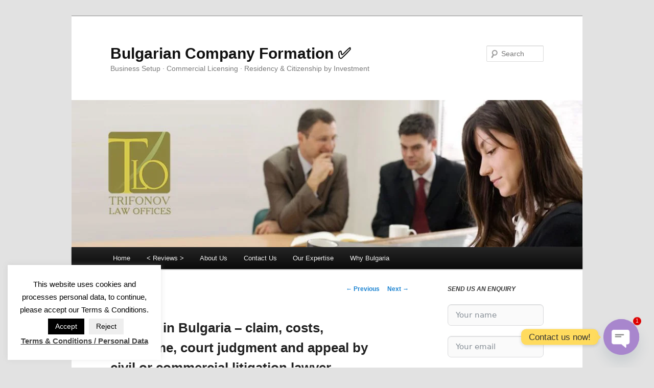

--- FILE ---
content_type: text/html
request_url: https://businessimmigrationbulgaria.com/litigation/
body_size: 23660
content:
<!DOCTYPE html>
<!--[if IE 6]>
<html id="ie6" lang="en-GB" prefix="og: https://ogp.me/ns#">
<![endif]-->
<!--[if IE 7]>
<html id="ie7" lang="en-GB" prefix="og: https://ogp.me/ns#">
<![endif]-->
<!--[if IE 8]>
<html id="ie8" lang="en-GB" prefix="og: https://ogp.me/ns#">
<![endif]-->
<!--[if !(IE 6) & !(IE 7) & !(IE 8)]><!-->
<html lang="en-GB" prefix="og: https://ogp.me/ns#">
<!--<![endif]-->
<head>
<title>Lawsuit In Bulgaria - Claim, Costs, Timeframe, Court Judgment And Appeal By Civil Or Commercial Litigation Lawyer</title>
<meta charset="UTF-8" />
<meta name="viewport" content="width=device-width" />
<title>
Lawsuit In Bulgaria - Claim, Costs, Timeframe, Court Judgment And Appeal By Civil Or Commercial Litigation LawyerBulgarian Company Formation ✅	</title>
<link rel="profile" href="http://gmpg.org/xfn/11" />
<!-- <link rel="stylesheet" type="text/css" media="all" href="https://businessimmigrationbulgaria.com/wp-content/themes/twentyeleven/style.css" /> -->
<link rel="stylesheet" type="text/css" href="//businessimmigrationbulgaria.com/wp-content/cache/wpfc-minified/2r10i9ud/4awmx.css" media="all"/>
<link rel="pingback" href="https://businessimmigrationbulgaria.com/xmlrpc.php" />
<!--[if lt IE 9]>
<script src="https://businessimmigrationbulgaria.com/wp-content/themes/twentyeleven/js/html5.js" type="text/javascript"></script>
<![endif]-->
<style>
#wpadminbar #wp-admin-bar-wccp_free_top_button .ab-icon:before {
content: "\f160";
color: #02CA02;
top: 3px;
}
#wpadminbar #wp-admin-bar-wccp_free_top_button .ab-icon {
transform: rotate(45deg);
}
</style>
<link rel="preload" href="https://businessimmigrationbulgaria.com/wp-content/plugins/rate-my-post/public/css/fonts/ratemypost.ttf" type="font/ttf" as="font" crossorigin="anonymous">
<!-- Google Tag Manager for WordPress by gtm4wp.com -->
<script data-cfasync="false" data-pagespeed-no-defer>
var gtm4wp_datalayer_name = "dataLayer";
var dataLayer = dataLayer || [];
</script>
<!-- End Google Tag Manager for WordPress by gtm4wp.com -->
<!-- Search Engine Optimization by Rank Math - https://rankmath.com/ -->
<meta name="description" content="The present article is an overview of the development of court cases (civil or commercial) in Bulgaria under the rules of the Civil Procedure Code - from the"/>
<meta name="robots" content="follow, index, max-snippet:-1, max-video-preview:-1, max-image-preview:large"/>
<link rel="canonical" href="https://businessimmigrationbulgaria.com/litigation/" />
<meta property="og:locale" content="en_GB" />
<meta property="og:type" content="article" />
<meta property="og:title" content="Lawsuit In Bulgaria - Claim, Costs, Timeframe, Court Judgment And Appeal By Civil Or Commercial Litigation Lawyer" />
<meta property="og:description" content="The present article is an overview of the development of court cases (civil or commercial) in Bulgaria under the rules of the Civil Procedure Code - from the" />
<meta property="og:url" content="https://businessimmigrationbulgaria.com/litigation/" />
<meta property="og:site_name" content="Bulgarian Company Formation ✅" />
<meta property="article:section" content="Doing Business" />
<meta property="og:updated_time" content="2022-01-14T18:56:08+02:00" />
<meta property="og:image" content="https://businessimmigrationbulgaria.com/wp-content/uploads/Golden-Star-PNG-Free-Download.png" />
<meta property="og:image:secure_url" content="https://businessimmigrationbulgaria.com/wp-content/uploads/Golden-Star-PNG-Free-Download.png" />
<meta property="og:image:width" content="1024" />
<meta property="og:image:height" content="947" />
<meta property="og:image:alt" content="court" />
<meta property="og:image:type" content="image/png" />
<meta property="article:published_time" content="2022-01-14T13:40:00+02:00" />
<meta property="article:modified_time" content="2022-01-14T18:56:08+02:00" />
<meta name="twitter:card" content="summary_large_image" />
<meta name="twitter:title" content="Lawsuit In Bulgaria - Claim, Costs, Timeframe, Court Judgment And Appeal By Civil Or Commercial Litigation Lawyer" />
<meta name="twitter:description" content="The present article is an overview of the development of court cases (civil or commercial) in Bulgaria under the rules of the Civil Procedure Code - from the" />
<meta name="twitter:image" content="https://businessimmigrationbulgaria.com/wp-content/uploads/Golden-Star-PNG-Free-Download.png" />
<meta name="twitter:label1" content="Written by" />
<meta name="twitter:data1" content="TLO" />
<meta name="twitter:label2" content="Time to read" />
<meta name="twitter:data2" content="10 minutes" />
<script type="application/ld+json" class="rank-math-schema">{"@context":"https://schema.org","@graph":[{"@type":"Place","@id":"https://businessimmigrationbulgaria.com/#place","geo":{"@type":"GeoCoordinates","latitude":"42.6927","longitude":"23.3258"},"hasMap":"https://www.google.com/maps/search/?api=1&amp;query=42.6927,23.3258","address":{"@type":"PostalAddress","streetAddress":"1, Tsar Asen Str.","addressLocality":"Sofia","addressRegion":"Sofia","postalCode":"1000","addressCountry":"BG"}},{"@type":["LegalService","Organization"],"@id":"https://businessimmigrationbulgaria.com/#organization","name":"Trifonov Law Offices","url":"https://businessimmigrationbulgaria.com","email":"office@trifonov.info","address":{"@type":"PostalAddress","streetAddress":"1, Tsar Asen Str.","addressLocality":"Sofia","addressRegion":"Sofia","postalCode":"1000","addressCountry":"BG"},"logo":{"@type":"ImageObject","@id":"https://businessimmigrationbulgaria.com/#logo","url":"https://businessimmigrationbulgaria.com/wp-content/uploads/TLO.png","contentUrl":"https://businessimmigrationbulgaria.com/wp-content/uploads/TLO.png","caption":"Bulgarian Company Formation \u2705","inLanguage":"en-GB","width":"250","height":"250"},"openingHours":["Monday,Tuesday,Wednesday,Thursday,Friday 09:00-17:00"],"description":"Trifonov Law Offices was established as a full-service Bulgarian law firm in 2005 by attorney Emil Trifonov and since then has been operating under the Bar Act. Our law company offers a broad range of legal services for international and local individuals and investors, small businesses and medium size corporations. Our Bulgarian lawyers specialize mainly in Digital, Business, Financial and E-commerce Law, Immigration and in the different branches of Civil Law, incl. Contract and Property Law as well as Litigation and Debt Collection.","foundingDate":"2005","location":{"@id":"https://businessimmigrationbulgaria.com/#place"},"image":{"@id":"https://businessimmigrationbulgaria.com/#logo"},"telephone":"+35932624104"},{"@type":"WebSite","@id":"https://businessimmigrationbulgaria.com/#website","url":"https://businessimmigrationbulgaria.com","name":"Bulgarian Company Formation \u2705","publisher":{"@id":"https://businessimmigrationbulgaria.com/#organization"},"inLanguage":"en-GB"},{"@type":"ImageObject","@id":"https://businessimmigrationbulgaria.com/wp-content/uploads/Golden-Star-PNG-Free-Download.png","url":"https://businessimmigrationbulgaria.com/wp-content/uploads/Golden-Star-PNG-Free-Download.png","width":"1024","height":"947","inLanguage":"en-GB"},{"@type":"BreadcrumbList","@id":"https://businessimmigrationbulgaria.com/litigation/#breadcrumb","itemListElement":[{"@type":"ListItem","position":"1","item":{"@id":"https://businessimmigrationbulgaria.com","name":"Home"}},{"@type":"ListItem","position":"2","item":{"@id":"https://businessimmigrationbulgaria.com/category/doing-business/","name":"Doing Business"}},{"@type":"ListItem","position":"3","item":{"@id":"https://businessimmigrationbulgaria.com/litigation/","name":"Lawsuit in Bulgaria &#8211; claim, costs, timeframe, court judgment and appeal by civil or commercial litigation lawyer"}}]},{"@type":"WebPage","@id":"https://businessimmigrationbulgaria.com/litigation/#webpage","url":"https://businessimmigrationbulgaria.com/litigation/","name":"Lawsuit In Bulgaria - Claim, Costs, Timeframe, Court Judgment And Appeal By Civil Or Commercial Litigation Lawyer","datePublished":"2022-01-14T13:40:00+02:00","dateModified":"2022-01-14T18:56:08+02:00","isPartOf":{"@id":"https://businessimmigrationbulgaria.com/#website"},"primaryImageOfPage":{"@id":"https://businessimmigrationbulgaria.com/wp-content/uploads/Golden-Star-PNG-Free-Download.png"},"inLanguage":"en-GB","breadcrumb":{"@id":"https://businessimmigrationbulgaria.com/litigation/#breadcrumb"}},{"@type":"Person","@id":"https://businessimmigrationbulgaria.com/litigation/#author","name":"TLO","image":{"@type":"ImageObject","@id":"https://secure.gravatar.com/avatar/4069f26cb980d23f966a056534b930063824bd6176e8b97912e1cf01a774e6f6?s=96&amp;d=mm&amp;r=g","url":"https://secure.gravatar.com/avatar/4069f26cb980d23f966a056534b930063824bd6176e8b97912e1cf01a774e6f6?s=96&amp;d=mm&amp;r=g","caption":"TLO","inLanguage":"en-GB"},"worksFor":{"@id":"https://businessimmigrationbulgaria.com/#organization"}},{"@type":"Article","headline":"Lawsuit In Bulgaria - Claim, Costs, Timeframe, Court Judgment And Appeal By Civil Or Commercial Litigation","keywords":"court","datePublished":"2022-01-14T13:40:00+02:00","dateModified":"2022-01-14T18:56:08+02:00","articleSection":"Doing Business","author":{"@id":"https://businessimmigrationbulgaria.com/litigation/#author","name":"TLO"},"publisher":{"@id":"https://businessimmigrationbulgaria.com/#organization"},"description":"The present article is an overview of the development of court cases (civil or commercial) in Bulgaria under the rules of the Civil Procedure Code - from the","name":"Lawsuit In Bulgaria - Claim, Costs, Timeframe, Court Judgment And Appeal By Civil Or Commercial Litigation","@id":"https://businessimmigrationbulgaria.com/litigation/#richSnippet","isPartOf":{"@id":"https://businessimmigrationbulgaria.com/litigation/#webpage"},"image":{"@id":"https://businessimmigrationbulgaria.com/wp-content/uploads/Golden-Star-PNG-Free-Download.png"},"inLanguage":"en-GB","mainEntityOfPage":{"@id":"https://businessimmigrationbulgaria.com/litigation/#webpage"}}]}</script>
<!-- /Rank Math WordPress SEO plugin -->
<link rel='dns-prefetch' href='//static.addtoany.com' />
<link rel="alternate" type="application/rss+xml" title="Bulgarian Company Formation ✅ &raquo; Feed" href="https://businessimmigrationbulgaria.com/feed/" />
<link rel="alternate" type="application/rss+xml" title="Bulgarian Company Formation ✅ &raquo; Comments Feed" href="https://businessimmigrationbulgaria.com/comments/feed/" />
<link rel="alternate" type="application/rss+xml" title="Bulgarian Company Formation ✅ &raquo; Lawsuit in Bulgaria &#8211; claim, costs, timeframe, court judgment and appeal by civil or commercial litigation lawyer Comments Feed" href="https://businessimmigrationbulgaria.com/litigation/feed/" />
<link rel="alternate" title="oEmbed (JSON)" type="application/json+oembed" href="https://businessimmigrationbulgaria.com/wp-json/oembed/1.0/embed?url=https%3A%2F%2Fbusinessimmigrationbulgaria.com%2Flitigation%2F" />
<link rel="alternate" title="oEmbed (XML)" type="text/xml+oembed" href="https://businessimmigrationbulgaria.com/wp-json/oembed/1.0/embed?url=https%3A%2F%2Fbusinessimmigrationbulgaria.com%2Flitigation%2F&#038;format=xml" />
<style id='wp-img-auto-sizes-contain-inline-css' type='text/css'>
img:is([sizes=auto i],[sizes^="auto," i]){contain-intrinsic-size:3000px 1500px}
/*# sourceURL=wp-img-auto-sizes-contain-inline-css */
</style>
<!-- <link rel='stylesheet' id='moztheme2011-css' href='https://businessimmigrationbulgaria.com/wp-content/plugins/twenty-eleven-theme-extensions/moztheme2011.css?ver=ee9d5ee2f5e8dada81c1a91bf4780aba' type='text/css' media='all' /> -->
<!-- <link rel='stylesheet' id='wp-block-library-css' href='https://businessimmigrationbulgaria.com/wp-includes/css/dist/block-library/style.min.css?ver=ee9d5ee2f5e8dada81c1a91bf4780aba' type='text/css' media='all' /> -->
<link rel="stylesheet" type="text/css" href="//businessimmigrationbulgaria.com/wp-content/cache/wpfc-minified/2qfom9a0/4awmx.css" media="all"/>
<style id='wp-block-paragraph-inline-css' type='text/css'>
.is-small-text{font-size:.875em}.is-regular-text{font-size:1em}.is-large-text{font-size:2.25em}.is-larger-text{font-size:3em}.has-drop-cap:not(:focus):first-letter{float:left;font-size:8.4em;font-style:normal;font-weight:100;line-height:.68;margin:.05em .1em 0 0;text-transform:uppercase}body.rtl .has-drop-cap:not(:focus):first-letter{float:none;margin-left:.1em}p.has-drop-cap.has-background{overflow:hidden}:root :where(p.has-background){padding:1.25em 2.375em}:where(p.has-text-color:not(.has-link-color)) a{color:inherit}p.has-text-align-left[style*="writing-mode:vertical-lr"],p.has-text-align-right[style*="writing-mode:vertical-rl"]{rotate:180deg}
/*# sourceURL=https://businessimmigrationbulgaria.com/wp-includes/blocks/paragraph/style.min.css */
</style>
<style id='global-styles-inline-css' type='text/css'>
:root{--wp--preset--aspect-ratio--square: 1;--wp--preset--aspect-ratio--4-3: 4/3;--wp--preset--aspect-ratio--3-4: 3/4;--wp--preset--aspect-ratio--3-2: 3/2;--wp--preset--aspect-ratio--2-3: 2/3;--wp--preset--aspect-ratio--16-9: 16/9;--wp--preset--aspect-ratio--9-16: 9/16;--wp--preset--color--black: #000000;--wp--preset--color--cyan-bluish-gray: #abb8c3;--wp--preset--color--white: #ffffff;--wp--preset--color--pale-pink: #f78da7;--wp--preset--color--vivid-red: #cf2e2e;--wp--preset--color--luminous-vivid-orange: #ff6900;--wp--preset--color--luminous-vivid-amber: #fcb900;--wp--preset--color--light-green-cyan: #7bdcb5;--wp--preset--color--vivid-green-cyan: #00d084;--wp--preset--color--pale-cyan-blue: #8ed1fc;--wp--preset--color--vivid-cyan-blue: #0693e3;--wp--preset--color--vivid-purple: #9b51e0;--wp--preset--gradient--vivid-cyan-blue-to-vivid-purple: linear-gradient(135deg,rgb(6,147,227) 0%,rgb(155,81,224) 100%);--wp--preset--gradient--light-green-cyan-to-vivid-green-cyan: linear-gradient(135deg,rgb(122,220,180) 0%,rgb(0,208,130) 100%);--wp--preset--gradient--luminous-vivid-amber-to-luminous-vivid-orange: linear-gradient(135deg,rgb(252,185,0) 0%,rgb(255,105,0) 100%);--wp--preset--gradient--luminous-vivid-orange-to-vivid-red: linear-gradient(135deg,rgb(255,105,0) 0%,rgb(207,46,46) 100%);--wp--preset--gradient--very-light-gray-to-cyan-bluish-gray: linear-gradient(135deg,rgb(238,238,238) 0%,rgb(169,184,195) 100%);--wp--preset--gradient--cool-to-warm-spectrum: linear-gradient(135deg,rgb(74,234,220) 0%,rgb(151,120,209) 20%,rgb(207,42,186) 40%,rgb(238,44,130) 60%,rgb(251,105,98) 80%,rgb(254,248,76) 100%);--wp--preset--gradient--blush-light-purple: linear-gradient(135deg,rgb(255,206,236) 0%,rgb(152,150,240) 100%);--wp--preset--gradient--blush-bordeaux: linear-gradient(135deg,rgb(254,205,165) 0%,rgb(254,45,45) 50%,rgb(107,0,62) 100%);--wp--preset--gradient--luminous-dusk: linear-gradient(135deg,rgb(255,203,112) 0%,rgb(199,81,192) 50%,rgb(65,88,208) 100%);--wp--preset--gradient--pale-ocean: linear-gradient(135deg,rgb(255,245,203) 0%,rgb(182,227,212) 50%,rgb(51,167,181) 100%);--wp--preset--gradient--electric-grass: linear-gradient(135deg,rgb(202,248,128) 0%,rgb(113,206,126) 100%);--wp--preset--gradient--midnight: linear-gradient(135deg,rgb(2,3,129) 0%,rgb(40,116,252) 100%);--wp--preset--font-size--small: 13px;--wp--preset--font-size--medium: 20px;--wp--preset--font-size--large: 36px;--wp--preset--font-size--x-large: 42px;--wp--preset--spacing--20: 0.44rem;--wp--preset--spacing--30: 0.67rem;--wp--preset--spacing--40: 1rem;--wp--preset--spacing--50: 1.5rem;--wp--preset--spacing--60: 2.25rem;--wp--preset--spacing--70: 3.38rem;--wp--preset--spacing--80: 5.06rem;--wp--preset--shadow--natural: 6px 6px 9px rgba(0, 0, 0, 0.2);--wp--preset--shadow--deep: 12px 12px 50px rgba(0, 0, 0, 0.4);--wp--preset--shadow--sharp: 6px 6px 0px rgba(0, 0, 0, 0.2);--wp--preset--shadow--outlined: 6px 6px 0px -3px rgb(255, 255, 255), 6px 6px rgb(0, 0, 0);--wp--preset--shadow--crisp: 6px 6px 0px rgb(0, 0, 0);}:where(.is-layout-flex){gap: 0.5em;}:where(.is-layout-grid){gap: 0.5em;}body .is-layout-flex{display: flex;}.is-layout-flex{flex-wrap: wrap;align-items: center;}.is-layout-flex > :is(*, div){margin: 0;}body .is-layout-grid{display: grid;}.is-layout-grid > :is(*, div){margin: 0;}:where(.wp-block-columns.is-layout-flex){gap: 2em;}:where(.wp-block-columns.is-layout-grid){gap: 2em;}:where(.wp-block-post-template.is-layout-flex){gap: 1.25em;}:where(.wp-block-post-template.is-layout-grid){gap: 1.25em;}.has-black-color{color: var(--wp--preset--color--black) !important;}.has-cyan-bluish-gray-color{color: var(--wp--preset--color--cyan-bluish-gray) !important;}.has-white-color{color: var(--wp--preset--color--white) !important;}.has-pale-pink-color{color: var(--wp--preset--color--pale-pink) !important;}.has-vivid-red-color{color: var(--wp--preset--color--vivid-red) !important;}.has-luminous-vivid-orange-color{color: var(--wp--preset--color--luminous-vivid-orange) !important;}.has-luminous-vivid-amber-color{color: var(--wp--preset--color--luminous-vivid-amber) !important;}.has-light-green-cyan-color{color: var(--wp--preset--color--light-green-cyan) !important;}.has-vivid-green-cyan-color{color: var(--wp--preset--color--vivid-green-cyan) !important;}.has-pale-cyan-blue-color{color: var(--wp--preset--color--pale-cyan-blue) !important;}.has-vivid-cyan-blue-color{color: var(--wp--preset--color--vivid-cyan-blue) !important;}.has-vivid-purple-color{color: var(--wp--preset--color--vivid-purple) !important;}.has-black-background-color{background-color: var(--wp--preset--color--black) !important;}.has-cyan-bluish-gray-background-color{background-color: var(--wp--preset--color--cyan-bluish-gray) !important;}.has-white-background-color{background-color: var(--wp--preset--color--white) !important;}.has-pale-pink-background-color{background-color: var(--wp--preset--color--pale-pink) !important;}.has-vivid-red-background-color{background-color: var(--wp--preset--color--vivid-red) !important;}.has-luminous-vivid-orange-background-color{background-color: var(--wp--preset--color--luminous-vivid-orange) !important;}.has-luminous-vivid-amber-background-color{background-color: var(--wp--preset--color--luminous-vivid-amber) !important;}.has-light-green-cyan-background-color{background-color: var(--wp--preset--color--light-green-cyan) !important;}.has-vivid-green-cyan-background-color{background-color: var(--wp--preset--color--vivid-green-cyan) !important;}.has-pale-cyan-blue-background-color{background-color: var(--wp--preset--color--pale-cyan-blue) !important;}.has-vivid-cyan-blue-background-color{background-color: var(--wp--preset--color--vivid-cyan-blue) !important;}.has-vivid-purple-background-color{background-color: var(--wp--preset--color--vivid-purple) !important;}.has-black-border-color{border-color: var(--wp--preset--color--black) !important;}.has-cyan-bluish-gray-border-color{border-color: var(--wp--preset--color--cyan-bluish-gray) !important;}.has-white-border-color{border-color: var(--wp--preset--color--white) !important;}.has-pale-pink-border-color{border-color: var(--wp--preset--color--pale-pink) !important;}.has-vivid-red-border-color{border-color: var(--wp--preset--color--vivid-red) !important;}.has-luminous-vivid-orange-border-color{border-color: var(--wp--preset--color--luminous-vivid-orange) !important;}.has-luminous-vivid-amber-border-color{border-color: var(--wp--preset--color--luminous-vivid-amber) !important;}.has-light-green-cyan-border-color{border-color: var(--wp--preset--color--light-green-cyan) !important;}.has-vivid-green-cyan-border-color{border-color: var(--wp--preset--color--vivid-green-cyan) !important;}.has-pale-cyan-blue-border-color{border-color: var(--wp--preset--color--pale-cyan-blue) !important;}.has-vivid-cyan-blue-border-color{border-color: var(--wp--preset--color--vivid-cyan-blue) !important;}.has-vivid-purple-border-color{border-color: var(--wp--preset--color--vivid-purple) !important;}.has-vivid-cyan-blue-to-vivid-purple-gradient-background{background: var(--wp--preset--gradient--vivid-cyan-blue-to-vivid-purple) !important;}.has-light-green-cyan-to-vivid-green-cyan-gradient-background{background: var(--wp--preset--gradient--light-green-cyan-to-vivid-green-cyan) !important;}.has-luminous-vivid-amber-to-luminous-vivid-orange-gradient-background{background: var(--wp--preset--gradient--luminous-vivid-amber-to-luminous-vivid-orange) !important;}.has-luminous-vivid-orange-to-vivid-red-gradient-background{background: var(--wp--preset--gradient--luminous-vivid-orange-to-vivid-red) !important;}.has-very-light-gray-to-cyan-bluish-gray-gradient-background{background: var(--wp--preset--gradient--very-light-gray-to-cyan-bluish-gray) !important;}.has-cool-to-warm-spectrum-gradient-background{background: var(--wp--preset--gradient--cool-to-warm-spectrum) !important;}.has-blush-light-purple-gradient-background{background: var(--wp--preset--gradient--blush-light-purple) !important;}.has-blush-bordeaux-gradient-background{background: var(--wp--preset--gradient--blush-bordeaux) !important;}.has-luminous-dusk-gradient-background{background: var(--wp--preset--gradient--luminous-dusk) !important;}.has-pale-ocean-gradient-background{background: var(--wp--preset--gradient--pale-ocean) !important;}.has-electric-grass-gradient-background{background: var(--wp--preset--gradient--electric-grass) !important;}.has-midnight-gradient-background{background: var(--wp--preset--gradient--midnight) !important;}.has-small-font-size{font-size: var(--wp--preset--font-size--small) !important;}.has-medium-font-size{font-size: var(--wp--preset--font-size--medium) !important;}.has-large-font-size{font-size: var(--wp--preset--font-size--large) !important;}.has-x-large-font-size{font-size: var(--wp--preset--font-size--x-large) !important;}
/*# sourceURL=global-styles-inline-css */
</style>
<style id='classic-theme-styles-inline-css' type='text/css'>
/*! This file is auto-generated */
.wp-block-button__link{color:#fff;background-color:#32373c;border-radius:9999px;box-shadow:none;text-decoration:none;padding:calc(.667em + 2px) calc(1.333em + 2px);font-size:1.125em}.wp-block-file__button{background:#32373c;color:#fff;text-decoration:none}
/*# sourceURL=/wp-includes/css/classic-themes.min.css */
</style>
<!-- <link rel='stylesheet' id='rate-my-post-css' href='https://businessimmigrationbulgaria.com/wp-content/plugins/rate-my-post/public/css/rate-my-post.min.css?ver=4.4.4' type='text/css' media='all' /> -->
<link rel="stylesheet" type="text/css" href="//businessimmigrationbulgaria.com/wp-content/cache/wpfc-minified/kxbt66t1/4awmx.css" media="all"/>
<style id='rate-my-post-inline-css' type='text/css'>
.rmp-widgets-container.rmp-wp-plugin.rmp-main-container {  text-align:right;}.rmp-widgets-container.rmp-wp-plugin.rmp-main-container .rmp-rating-widget__icons-list__icon {margin-left: 2px;margin-right: 2px;}.rmp-widgets-container.rmp-wp-plugin.rmp-main-container .rmp-heading--title {  font-size: 10px;}.rmp-widgets-container.rmp-wp-plugin.rmp-main-container .rmp-heading--subtitle {  font-size: 10px;} .rmp-widgets-container p {  font-size: 10px;}.rmp-rating-widget .rmp-icon--ratings {  font-size: 24px;}
.rmp-widgets-container.rmp-wp-plugin.rmp-main-container {  text-align:right;}.rmp-widgets-container.rmp-wp-plugin.rmp-main-container .rmp-rating-widget__icons-list__icon {margin-left: 2px;margin-right: 2px;}.rmp-widgets-container.rmp-wp-plugin.rmp-main-container .rmp-heading--title {  font-size: 10px;}.rmp-widgets-container.rmp-wp-plugin.rmp-main-container .rmp-heading--subtitle {  font-size: 10px;} .rmp-widgets-container p {  font-size: 10px;}.rmp-rating-widget .rmp-icon--ratings {  font-size: 24px;}
/*# sourceURL=rate-my-post-inline-css */
</style>
<!-- <link rel='stylesheet' id='titan-adminbar-styles-css' href='https://businessimmigrationbulgaria.com/wp-content/plugins/anti-spam/assets/css/admin-bar.css?ver=7.4.0' type='text/css' media='all' /> -->
<!-- <link rel='stylesheet' id='cookie-law-info-css' href='https://businessimmigrationbulgaria.com/wp-content/plugins/cookie-law-info/legacy/public/css/cookie-law-info-public.css?ver=3.3.9.1' type='text/css' media='all' /> -->
<!-- <link rel='stylesheet' id='cookie-law-info-gdpr-css' href='https://businessimmigrationbulgaria.com/wp-content/plugins/cookie-law-info/legacy/public/css/cookie-law-info-gdpr.css?ver=3.3.9.1' type='text/css' media='all' /> -->
<!-- <link rel='stylesheet' id='wpa-css-css' href='https://businessimmigrationbulgaria.com/wp-content/plugins/honeypot/includes/css/wpa.css?ver=2.3.04' type='text/css' media='all' /> -->
<!-- <link rel='stylesheet' id='chaty-front-css-css' href='https://businessimmigrationbulgaria.com/wp-content/plugins/chaty/css/chaty-front.min.css?ver=3.5.11671015836' type='text/css' media='all' /> -->
<!-- <link rel='stylesheet' id='addtoany-css' href='https://businessimmigrationbulgaria.com/wp-content/plugins/add-to-any/addtoany.min.css?ver=1.16' type='text/css' media='all' /> -->
<!-- <link rel='stylesheet' id='ecae-frontend-css' href='https://businessimmigrationbulgaria.com/wp-content/plugins/easy-custom-auto-excerpt/assets/style-frontend.css?ver=2.5.0' type='text/css' media='all' /> -->
<!-- <link rel='stylesheet' id='ecae-buttonskin-none-css' href='https://businessimmigrationbulgaria.com/wp-content/plugins/easy-custom-auto-excerpt/buttons/ecae-buttonskin-none.css?ver=2.5.0' type='text/css' media='all' /> -->
<script type="text/javascript" id="addtoany-core-js-before">
/* <![CDATA[ */
window.a2a_config=window.a2a_config||{};a2a_config.callbacks=[];a2a_config.overlays=[];a2a_config.templates={};a2a_localize = {
Share: "Share",
Save: "Save",
Subscribe: "Subscribe",
Email: "Email",
Bookmark: "Bookmark",
ShowAll: "Show All",
ShowLess: "Show less",
FindServices: "Find service(s)",
FindAnyServiceToAddTo: "Instantly find any service to add to",
PoweredBy: "Powered by",
ShareViaEmail: "Share via email",
SubscribeViaEmail: "Subscribe via email",
BookmarkInYourBrowser: "Bookmark in your browser",
BookmarkInstructions: "Press Ctrl+D or \u2318+D to bookmark this page",
AddToYourFavorites: "Add to your favourites",
SendFromWebOrProgram: "Send from any email address or email program",
EmailProgram: "Email program",
More: "More&#8230;",
ThanksForSharing: "Thanks for sharing!",
ThanksForFollowing: "Thanks for following!"
};
//# sourceURL=addtoany-core-js-before
/* ]]> */
</script>
<script type="text/javascript" defer src="https://static.addtoany.com/menu/page.js" id="addtoany-core-js"></script>
<script src='//businessimmigrationbulgaria.com/wp-content/cache/wpfc-minified/m7y6idyk/4awmx.js' type="text/javascript"></script>
<!-- <script type="text/javascript" src="https://businessimmigrationbulgaria.com/wp-includes/js/jquery/jquery.min.js?ver=3.7.1" id="jquery-core-js"></script> -->
<!-- <script type="text/javascript" src="https://businessimmigrationbulgaria.com/wp-includes/js/jquery/jquery-migrate.min.js?ver=3.4.1" id="jquery-migrate-js"></script> -->
<!-- <script type="text/javascript" defer src="https://businessimmigrationbulgaria.com/wp-content/plugins/add-to-any/addtoany.min.js?ver=1.1" id="addtoany-jquery-js"></script> -->
<script type="text/javascript" id="cookie-law-info-js-extra">
/* <![CDATA[ */
var Cli_Data = {"nn_cookie_ids":[],"cookielist":[],"non_necessary_cookies":[],"ccpaEnabled":"","ccpaRegionBased":"","ccpaBarEnabled":"","strictlyEnabled":["necessary","obligatoire"],"ccpaType":"gdpr","js_blocking":"","custom_integration":"","triggerDomRefresh":"","secure_cookies":""};
var cli_cookiebar_settings = {"animate_speed_hide":"500","animate_speed_show":"500","background":"#fff","border":"#444","border_on":"","button_1_button_colour":"#000","button_1_button_hover":"#000000","button_1_link_colour":"#fff","button_1_as_button":"1","button_1_new_win":"","button_2_button_colour":"#333","button_2_button_hover":"#292929","button_2_link_colour":"#444","button_2_as_button":"","button_2_hidebar":"1","button_3_button_colour":"#eeeeee","button_3_button_hover":"#bebebe","button_3_link_colour":"#000000","button_3_as_button":"1","button_3_new_win":"","button_4_button_colour":"#000","button_4_button_hover":"#000000","button_4_link_colour":"#fff","button_4_as_button":"1","button_7_button_colour":"#61a229","button_7_button_hover":"#4e8221","button_7_link_colour":"#fff","button_7_as_button":"1","button_7_new_win":"","font_family":"inherit","header_fix":"","notify_animate_hide":"1","notify_animate_show":"","notify_div_id":"#cookie-law-info-bar","notify_position_horizontal":"left","notify_position_vertical":"top","scroll_close":"","scroll_close_reload":"","accept_close_reload":"","reject_close_reload":"","showagain_tab":"1","showagain_background":"#fff","showagain_border":"#000","showagain_div_id":"#cookie-law-info-again","showagain_x_position":"1px","text":"#000","show_once_yn":"","show_once":"10000","logging_on":"","as_popup":"","popup_overlay":"1","bar_heading_text":"","cookie_bar_as":"widget","popup_showagain_position":"bottom-left","widget_position":"left"};
var log_object = {"ajax_url":"https://businessimmigrationbulgaria.com/wp-admin/admin-ajax.php"};
//# sourceURL=cookie-law-info-js-extra
/* ]]> */
</script>
<script src='//businessimmigrationbulgaria.com/wp-content/cache/wpfc-minified/etghy8x6/4awmx.js' type="text/javascript"></script>
<!-- <script type="text/javascript" src="https://businessimmigrationbulgaria.com/wp-content/plugins/cookie-law-info/legacy/public/js/cookie-law-info-public.js?ver=3.3.9.1" id="cookie-law-info-js"></script> -->
<link rel="https://api.w.org/" href="https://businessimmigrationbulgaria.com/wp-json/" /><link rel="alternate" title="JSON" type="application/json" href="https://businessimmigrationbulgaria.com/wp-json/wp/v2/posts/414" /><link rel="EditURI" type="application/rsd+xml" title="RSD" href="https://businessimmigrationbulgaria.com/xmlrpc.php?rsd" />
<link rel='shortlink' href='https://businessimmigrationbulgaria.com/?p=414' />
<script id="wpcp_disable_selection" type="text/javascript">
var image_save_msg='You are not allowed to save images!';
var no_menu_msg='Context Menu disabled!';
var smessage = "";
function disableEnterKey(e)
{
var elemtype = e.target.tagName;
elemtype = elemtype.toUpperCase();
if (elemtype == "TEXT" || elemtype == "TEXTAREA" || elemtype == "INPUT" || elemtype == "PASSWORD" || elemtype == "SELECT" || elemtype == "OPTION" || elemtype == "EMBED")
{
elemtype = 'TEXT';
}
if (e.ctrlKey){
var key;
if(window.event)
key = window.event.keyCode;     //IE
else
key = e.which;     //firefox (97)
//if (key != 17) alert(key);
if (elemtype!= 'TEXT' && (key == 97 || key == 65 || key == 67 || key == 99 || key == 88 || key == 120 || key == 26 || key == 85  || key == 86 || key == 83 || key == 43 || key == 73))
{
if(wccp_free_iscontenteditable(e)) return true;
show_wpcp_message('You are not allowed to copy content or view source');
return false;
}else
return true;
}
}
/*For contenteditable tags*/
function wccp_free_iscontenteditable(e)
{
var e = e || window.event; // also there is no e.target property in IE. instead IE uses window.event.srcElement
var target = e.target || e.srcElement;
var elemtype = e.target.nodeName;
elemtype = elemtype.toUpperCase();
var iscontenteditable = "false";
if(typeof target.getAttribute!="undefined" ) iscontenteditable = target.getAttribute("contenteditable"); // Return true or false as string
var iscontenteditable2 = false;
if(typeof target.isContentEditable!="undefined" ) iscontenteditable2 = target.isContentEditable; // Return true or false as boolean
if(target.parentElement.isContentEditable) iscontenteditable2 = true;
if (iscontenteditable == "true" || iscontenteditable2 == true)
{
if(typeof target.style!="undefined" ) target.style.cursor = "text";
return true;
}
}
////////////////////////////////////
function disable_copy(e)
{	
var e = e || window.event; // also there is no e.target property in IE. instead IE uses window.event.srcElement
var elemtype = e.target.tagName;
elemtype = elemtype.toUpperCase();
if (elemtype == "TEXT" || elemtype == "TEXTAREA" || elemtype == "INPUT" || elemtype == "PASSWORD" || elemtype == "SELECT" || elemtype == "OPTION" || elemtype == "EMBED")
{
elemtype = 'TEXT';
}
if(wccp_free_iscontenteditable(e)) return true;
var isSafari = /Safari/.test(navigator.userAgent) && /Apple Computer/.test(navigator.vendor);
var checker_IMG = '';
if (elemtype == "IMG" && checker_IMG == 'checked' && e.detail >= 2) {show_wpcp_message(alertMsg_IMG);return false;}
if (elemtype != "TEXT")
{
if (smessage !== "" && e.detail == 2)
show_wpcp_message(smessage);
if (isSafari)
return true;
else
return false;
}	
}
//////////////////////////////////////////
function disable_copy_ie()
{
var e = e || window.event;
var elemtype = window.event.srcElement.nodeName;
elemtype = elemtype.toUpperCase();
if(wccp_free_iscontenteditable(e)) return true;
if (elemtype == "IMG") {show_wpcp_message(alertMsg_IMG);return false;}
if (elemtype != "TEXT" && elemtype != "TEXTAREA" && elemtype != "INPUT" && elemtype != "PASSWORD" && elemtype != "SELECT" && elemtype != "OPTION" && elemtype != "EMBED")
{
return false;
}
}	
function reEnable()
{
return true;
}
document.onkeydown = disableEnterKey;
document.onselectstart = disable_copy_ie;
if(navigator.userAgent.indexOf('MSIE')==-1)
{
document.onmousedown = disable_copy;
document.onclick = reEnable;
}
function disableSelection(target)
{
//For IE This code will work
if (typeof target.onselectstart!="undefined")
target.onselectstart = disable_copy_ie;
//For Firefox This code will work
else if (typeof target.style.MozUserSelect!="undefined")
{target.style.MozUserSelect="none";}
//All other  (ie: Opera) This code will work
else
target.onmousedown=function(){return false}
target.style.cursor = "default";
}
//Calling the JS function directly just after body load
window.onload = function(){disableSelection(document.body);};
//////////////////special for safari Start////////////////
var onlongtouch;
var timer;
var touchduration = 1000; //length of time we want the user to touch before we do something
var elemtype = "";
function touchstart(e) {
var e = e || window.event;
// also there is no e.target property in IE.
// instead IE uses window.event.srcElement
var target = e.target || e.srcElement;
elemtype = window.event.srcElement.nodeName;
elemtype = elemtype.toUpperCase();
if(!wccp_pro_is_passive()) e.preventDefault();
if (!timer) {
timer = setTimeout(onlongtouch, touchduration);
}
}
function touchend() {
//stops short touches from firing the event
if (timer) {
clearTimeout(timer);
timer = null;
}
onlongtouch();
}
onlongtouch = function(e) { //this will clear the current selection if anything selected
if (elemtype != "TEXT" && elemtype != "TEXTAREA" && elemtype != "INPUT" && elemtype != "PASSWORD" && elemtype != "SELECT" && elemtype != "EMBED" && elemtype != "OPTION")	
{
if (window.getSelection) {
if (window.getSelection().empty) {  // Chrome
window.getSelection().empty();
} else if (window.getSelection().removeAllRanges) {  // Firefox
window.getSelection().removeAllRanges();
}
} else if (document.selection) {  // IE?
document.selection.empty();
}
return false;
}
};
document.addEventListener("DOMContentLoaded", function(event) { 
window.addEventListener("touchstart", touchstart, false);
window.addEventListener("touchend", touchend, false);
});
function wccp_pro_is_passive() {
var cold = false,
hike = function() {};
try {
const object1 = {};
var aid = Object.defineProperty(object1, 'passive', {
get() {cold = true}
});
window.addEventListener('test', hike, aid);
window.removeEventListener('test', hike, aid);
} catch (e) {}
return cold;
}
/*special for safari End*/
</script>
<script id="wpcp_disable_Right_Click" type="text/javascript">
document.ondragstart = function() { return false;}
function nocontext(e) {
return false;
}
document.oncontextmenu = nocontext;
</script>
<!-- Google Tag Manager for WordPress by gtm4wp.com -->
<!-- GTM Container placement set to automatic -->
<script data-cfasync="false" data-pagespeed-no-defer type="text/javascript">
var dataLayer_content = {"pageTitle":"Lawsuit In Bulgaria - Claim, Costs, Timeframe, Court Judgment And Appeal By Civil Or Commercial Litigation Lawyer","pagePostType":"post","pagePostType2":"single-post","pageCategory":["doing-business"],"pagePostDate":"14\/01\/2022","pagePostDateYear":2022,"pagePostDateMonth":1,"pagePostDateDay":14,"pagePostDateDayName":"Friday","pagePostDateHour":13,"pagePostDateMinute":40,"pagePostDateIso":"2022-01-14T13:40:00+02:00","pagePostDateUnix":1642167600,"browserName":"","browserVersion":"","browserEngineName":"","browserEngineVersion":"","osName":"","osVersion":"","deviceType":"bot","deviceManufacturer":"","deviceModel":""};
dataLayer.push( dataLayer_content );
</script>
<script data-cfasync="false" data-pagespeed-no-defer type="text/javascript">
(function(w,d,s,l,i){w[l]=w[l]||[];w[l].push({'gtm.start':
new Date().getTime(),event:'gtm.js'});var f=d.getElementsByTagName(s)[0],
j=d.createElement(s),dl=l!='dataLayer'?'&l='+l:'';j.async=true;j.src=
'//www.googletagmanager.com/gtm.js?id='+i+dl;f.parentNode.insertBefore(j,f);
})(window,document,'script','dataLayer','GTM-5LC36SG');
</script>
<!-- End Google Tag Manager for WordPress by gtm4wp.com --><!-- <link rel='stylesheet' id='fluent-form-styles-css' href='https://businessimmigrationbulgaria.com/wp-content/plugins/fluentform/assets/css/fluent-forms-public.css?ver=6.1.14' type='text/css' media='all' /> -->
<!-- <link rel='stylesheet' id='fluentform-public-default-css' href='https://businessimmigrationbulgaria.com/wp-content/plugins/fluentform/assets/css/fluentform-public-default.css?ver=6.1.14' type='text/css' media='all' /> -->
<link rel="stylesheet" type="text/css" href="//businessimmigrationbulgaria.com/wp-content/cache/wpfc-minified/l28f376s/e0p6r.css" media="all"/>
</head>
<body class="wp-singular post-template-default single single-post postid-414 single-format-standard wp-theme-twentyeleven unselectable single-author two-column right-sidebar moz-sidebar-adjust">
<div id="page" class="hfeed">
<header id="branding" role="banner">
<hgroup>
<h1 id="site-title"><span><a href="https://businessimmigrationbulgaria.com/" rel="home">Bulgarian Company Formation ✅</a></span></h1>
<h2 id="site-description">Business Setup ∙ Commercial Licensing ∙ Residency &amp; Citizenship by Investment</h2>
</hgroup>
<a href="https://businessimmigrationbulgaria.com/">
<img src="https://businessimmigrationbulgaria.com/wp-content/uploads/cropped-complete6.jpg" width="1000" height="288" alt="Bulgarian Company Formation ✅" />
</a>
<form method="get" id="searchform" action="https://businessimmigrationbulgaria.com/">
<label for="s" class="assistive-text">Search</label>
<input type="text" class="field" name="s" id="s" placeholder="Search" />
<input type="submit" class="submit" name="submit" id="searchsubmit" value="Search" />
</form>
<nav id="access" role="navigation">
<h3 class="assistive-text">Main menu</h3>
<div class="skip-link"><a class="assistive-text" href="#content">Skip to primary content</a></div>
<div class="menu"><ul>
<li ><a href="https://businessimmigrationbulgaria.com/">Home</a></li><li class="page_item page-item-585 current_page_parent"><a href="https://businessimmigrationbulgaria.com/reviews/">< Reviews ></a></li>
<li class="page_item page-item-430"><a href="https://businessimmigrationbulgaria.com/about/">About Us</a></li>
<li class="page_item page-item-397"><a href="https://businessimmigrationbulgaria.com/contact/">Contact Us</a></li>
<li class="page_item page-item-387"><a href="https://businessimmigrationbulgaria.com/expertise/">Our Expertise</a></li>
<li class="page_item page-item-335"><a href="https://businessimmigrationbulgaria.com/why/">Why Bulgaria</a></li>
</ul></div>
</nav><!-- #access -->
</header><!-- #branding -->
<div id="main">
<div id="primary">
<div id="content" role="main">
<nav id="nav-single">
<h3 class="assistive-text">Post navigation</h3>
<span class="nav-previous"><a href="https://businessimmigrationbulgaria.com/citizenship/" rel="prev"><span class="meta-nav">&larr;</span> Previous</a></span>
<span class="nav-next"><a href="https://businessimmigrationbulgaria.com/financial-institutions/" rel="next">Next <span class="meta-nav">&rarr;</span></a></span>
</nav><!-- #nav-single -->
<article id="post-414" class="post-414 post type-post status-publish format-standard hentry category-doing-business">
<header class="entry-header">
<h1 class="entry-title">Lawsuit in Bulgaria &#8211; claim, costs, timeframe, court judgment and appeal by civil or commercial litigation lawyer</h1>
<div class="entry-meta">
<span class="sep">Posted on </span><a href="https://businessimmigrationbulgaria.com/litigation/" rel="bookmark"><time class="entry-date" datetime="2022-01-14T13:40:00+02:00">14/01/2022</time></a><span class="by-author"> <span class="sep"> by </span> <span class="author vcard"><a class="url fn n" href="https://businessimmigrationbulgaria.com/author/trifonov1lawyer/" rel="author">TLO</a></span></span>		</div><!-- .entry-meta -->
</header><!-- .entry-header -->
<div class="entry-content">
<em>Fair fees. No hidden costs. Reputable lawyers.<br />
<span style="color: #ff0000;">Contact us and get our special offer now!</span></em>
<br />
✉ <a href="mailto:office@trifonov.info">office@trifonov.info</a> ☎ <a href="tel:+35932624104">+35932624104</a><br /><br />
<p>The present article is an overview of the development of court cases (civil or commercial) in Bulgaria under the rules of the Civil Procedure Code &#8211; from the filing of an application in court (in person or through an authorized lawyer), through the collection of evidence and other actions, to the issuance of the judgment, its appeal, entry into force and the issuance of a writ of execution for the opening of an enforcement case before the bailiff.</p>
<p>Court proceedings before the competent Bulgarian court are initiated either by a <strong>statement of claim</strong> (in performance claims) or by an application (in non-contentious proceedings). The subject of this article are the lawsuits in which there are 2 parties (plaintiff and defendant) and one of them wins the case and the other loses it (unless the claim is partially granted or the case is terminated before a judgment is rendered). In protective proceedings, there is only 1 party (the petitioner) who asks the court to make a particular judgment.</p>
<p><strong>Claims</strong> in commercial and civil cases can be of 3 <a href='https://businessimmigrationbulgaria.com/types/' title='Company types in Bulgaria' ><strong>type</strong></a>s:</p>
<p>1.&nbsp;&nbsp;&nbsp;&nbsp;&nbsp;&nbsp;&nbsp;&nbsp; Performance. The most common type, where the plaintiff asks the court to order the defendant to do something, most often to pay a certain amount of money, e.g. repayment of a sum owed, payment of monetary damages, etc.</p>
<p>2.&nbsp;&nbsp;&nbsp;&nbsp;&nbsp;&nbsp;&nbsp;&nbsp; Declaratory. In these actions, the sole purpose is to establish a fact of legal significance, e.g., a crime committed when the statute of limitations for criminal prosecution has expired.</p>
<p>3.&nbsp;&nbsp;&nbsp;&nbsp;&nbsp;&nbsp;&nbsp;&nbsp; Modificational. In this type of action, the purpose is to effect some change in an existing legal relationship between plaintiff and defendant. If, e.g., the parties have concluded a contract for the sale of immovable <a href='https://businessimmigrationbulgaria.com/property-laws/' title='Bulgarian property laws in the business environment in Bulgaria' ><strong>propert</strong></a>y under Art. 19, par. 3 of the Obligations and Contracts Act, each of them may bring an action for a declaration of the preliminary contract as final, requesting that it be declared final, with the result that the purchaser under the preliminary contract will acquire the status of owner by virtue of the court decision, which is the constitutive effect. If, on the other hand, a property is acquired by deed, the transaction may be rescinded by a judgment, as a result of which the property reverts to the ownership of the <a href='https://businessimmigrationbulgaria.com/business-for-sale/' title='Business for sale in Bulgaria - benefits and risks' ><strong>sell</strong></a>er, who in turn is obliged to refund the sale price received from the buyer.</p>
<p>Every lawsuit in Bulgaria starts with the filing of a statement of claim by the plaintiff. The only exception is the filing of an application for <strong>injunction</strong> (securing a future claim), which seeks the foreclosure of immovable property, seizure of <a href='https://businessimmigrationbulgaria.com/offshore-company/' title='Open bank account in Bulgaria for offshore company' ><strong>bank</strong></a> accounts and other appropriate measures aimed at preventing the defendant from concealing or transferring property once he becomes aware of the proceedings against him. If the application is well-founded, the court first allows the injunction measures to be imposed, and only then does the claimant file his application and the court notify the <a href='https://businessimmigrationbulgaria.com/recovery-debt/' title='Debt collection Bulgaria - debt recovery proceedings' ><strong>debt</strong></a>or-defendant, i.e. the injunctions have already been effectively imposed when the defendant becomes aware of the proceedings against him and cannot harm his creditor by <a href='https://businessimmigrationbulgaria.com/business-for-sale/' title='Business for sale in Bulgaria - benefits and risks' ><strong>sell</strong></a>ing off or otherwise alienating his property. A lien may also be imposed after the filing of the complaint, but this is best assessed by an experienced Bulgarian litigation lawyer who represents the creditor.</p>
<p>The statement of <strong>claim should be filed</strong> with the district or county/city court (for claims with a claim value of more than 25 thousand leva, etc.) of the defendant&#8217;s domicile (this is the general rule of local jurisdiction, to which there are exceptions). It shall be accompanied by all documentary evidence and copies thereof for the defendant. A state fee is also payable, which is generally 4% of the material interest. If there are any defects in the statement of claim, the judge shall leave it without motion and give instructions to the claimant to remedy them, and if they are not remedied he shall discontinue the case and the stamp duty paid shall be forfeited. In view of the latter, it is advisable to instruct an experienced trial solicitor in Bulgaria to represent the claimant (or, as the case may be, the defendant) in the proceedings. The costs incurred for court fee, lawyer&#8217;s fees, etc. (e.g. expert reports) shall be awarded to the successful party and paid by the losing party.</p>
<p>If the court finds that the statement of claim is in order and the state fee has been paid, the court shall order that the statement of claim be served by a court officer (summons officer) on the defendant, who shall have 1 month (14 days in commercial cases) to file a <strong>response to the statement of claim</strong>. Failure to do so may have very serious consequences for the defendant, including so-called procedural default &#8211; the inability to perform certain acts at a later stage of the case. If, for example, the defendant fails to plead a statute of limitations which has expired, even if it has de facto expired, the court has no choice but to assume that the statute of limitations has not expired de jure. This is a very good illustration of how, even if the law and the evidence are entirely on the plaintiff&#8217;s (or defendant&#8217;s) side, the party may lose the case because he or she did not properly or timely exercise his or her rights.</p>
<p>It is also important to note that, even if the defendant cannot be found at his <a href='https://businessimmigrationbulgaria.com/registered-address/' title='Registered address of Bulgarian companies - local business address of registration' ><strong>address</strong></a>, there are a number of statutory situations where the defendant is deemed to have been duly <strong>summoned</strong>, even though the statement of claim or notice of proceedings may never have been served on him. Many defendants believe that if they deliberately abscond so that they cannot be personally served with papers in a case, then they cannot be sued, but this is categorically untrue and it is therefore strongly advisable that if a defendant becomes aware or even merely hears that a case is being brought against him, he should immediately contact a solicitor who can even trace the exact case being brought against his client if the latter is unaware. It should also be noted that a party is summoned only once, and thereafter it is up to him to keep track of the progress of the case.</p>
<p>After the filing of a <strong>statement of defence</strong> (or after the expiry of the time limit if no statement of defence is filed), the court shall schedule the first public hearing in the civil action. In commercial cases, the so-called double exchange of documents applies &#8211; after the defence, the court gives the opportunity for a supplementary statement of claim and a supplementary defence. At the first hearing in open court, the parties should clarify their positions and make additional requests for evidence, if any. After the conclusion of this first hearing, the parties may neither allege new facts nor adduce any further evidence (unless newly discovered). Appearance of the parties is not compulsory, and it is common practice for their legal representatives &#8211; authorised civil litigators &#8211; to appear in their place with a power of attorney.</p>
<p>Almost always, at the first hearing, the case is adjourned to another date for the <strong>collection of evidence</strong> &#8211; experts&#8217; reports, examination of witnesses, procurement of documents through court certificates, etc. If the defendant does not appear and has not filed a statement of defence, the court may issue a so-called default judgment, which is not subject to appeal and the plaintiff may immediately thereafter obtain a writ of execution against the defendant and file an enforcement action with the bailiff. The collection of evidence is usually carried out in several consecutive hearings of the case and in general it takes about 1 year to complete the case in each court instance, this time limit is indicative and varies according to the complexity of the case and the court&#8217;s workload (the busiest courts are in Sofia, then in Plovdiv and other large cities).</p>
<p>With the <strong>delivery of the judgement</strong>, the first instance proceedings come to an end. And the judge who issued the decision is no longer competent to rule, and if the parties are not satisfied with the decision, they can appeal it to the upper court. Exceptionally, the court may supplement (if it has omitted to rule on a request by the parties, e.g. on costs) or correct (in the case of a manifest error of fact) its own judgment, but not revise it. The court may give a single judgment, and all other acts it gives in the course of the case are called orders and directions and concern the development and progress of the case (e.g. admission of evidence, amendment or increase of the claim, etc.). Some of these acts are not subject to appeal, and for those that are subject to appeal, time limits apply, which the party must either monitor himself or authorise a civil or commercial lawyer in Bulgaria to conduct the case and take all necessary action to protect his client&#8217;s rights. Missing a deadline to appeal a judgment or order can irreparably harm a party&#8217;s chances of winning the case.</p>
<p>An <strong>appeal</strong> may be lodged either by the claimant or by the defendant (or both at the same time if the claim is partially upheld) if dissatisfied with the first instance judgment. It is filed through the court of first instance to the court of second instance (appeal), which is either a district court (or Sofia City Court) or a court of appeal. The state appeal fee is 2% on the material interest appealed against. For example, if the claim was brought for 100 thousand leva but was upheld to the amount of 70 thousand leva, one party would owe 1400 leva and the other 600 leva state fee for its own appeal against the first instance decision.</p>
<p>After the appeal has been filed and the appeal fee has been paid, the court of second instance sends the appellant&#8217;s appeal (appellee) to the opposing party (appellant), and the latter may file a <strong>response to the appeal</strong>. The appellate court then sets the date for the first public hearing, at which the parties may make further requests for evidence, which the court may in turn grant or refuse. If there is evidence to be gathered, the case is adjourned to another date, and if there is none, it is called for decision at the first hearing. Unlike the criminal court, in civil proceedings the court never announces its decisions immediately, but gives its decision within a time limit &#8211; by law 1 month, in practice the time limit is often 2-3 months. In cases of factual or legal complexity, or where there is a large volume of evidence, the time limit may be even longer.</p>
<p>After the second instance decision has been delivered, it is subject to <strong>cassation appeal</strong>. However, any party may obtain a writ of execution for the amount awarded by the appellate court and institute enforcement proceedings with the bailiff, even though the judgment may not be final and may subsequently be set aside by the Supreme Court of Cassation. Cases of lesser material interest (BGN 5 thousand for civil cases and BGN 20 thousand for commercial cases), as well as some other categories of acts in which the appeal judgment is final, are not subject to cassation appeal. The appeal is lodged through the Court of Appeal to the Supreme Court of Cassation, which is always the third and final instance in commercial and civil disputes in Bulgaria. The cassation appeal procedure is more complex and the appeal itself must be signed by a lawyer. Initially, a state fee of BGN 30 is payable, and if the cassation appeal is allowed, a 2% state fee is payable on the appealable interest.</p>
<p>With the exception of cassation appeals, the participation of a <strong>Bulgarian litigation lawyer</strong> in a court case is not mandatory and the party may personally carry out all necessary procedural actions. In the latter case, however, it is doubtful whether the party, especially if he has no legal education and knowledge, can succeed in the case and therefore, as a rule, parties in civil and commercial cases authorise competent lawyers to defend their interests in the best way.</p>
<!-- FeedbackWP Plugin --><div  class="rmp-widgets-container rmp-wp-plugin rmp-main-container js-rmp-widgets-container js-rmp-widgets-container--414 "  data-post-id="414">    <!-- Rating widget -->  <div class="rmp-rating-widget js-rmp-rating-widget">          <p class="rmp-heading rmp-heading--title">        How useful was this post?      </p>            <div class="rmp-rating-widget__icons">      <ul class="rmp-rating-widget__icons-list js-rmp-rating-icons-list">                  <li class="rmp-rating-widget__icons-list__icon js-rmp-rating-item" data-descriptive-rating="Not at all useful" data-value="1">              <i class="js-rmp-rating-icon rmp-icon rmp-icon--ratings rmp-icon--star "></i>          </li>                  <li class="rmp-rating-widget__icons-list__icon js-rmp-rating-item" data-descriptive-rating="Somewhat useful" data-value="2">              <i class="js-rmp-rating-icon rmp-icon rmp-icon--ratings rmp-icon--star "></i>          </li>                  <li class="rmp-rating-widget__icons-list__icon js-rmp-rating-item" data-descriptive-rating="Useful" data-value="3">              <i class="js-rmp-rating-icon rmp-icon rmp-icon--ratings rmp-icon--star "></i>          </li>                  <li class="rmp-rating-widget__icons-list__icon js-rmp-rating-item" data-descriptive-rating="Fairly useful" data-value="4">              <i class="js-rmp-rating-icon rmp-icon rmp-icon--ratings rmp-icon--star "></i>          </li>                  <li class="rmp-rating-widget__icons-list__icon js-rmp-rating-item" data-descriptive-rating="Very useful" data-value="5">              <i class="js-rmp-rating-icon rmp-icon rmp-icon--ratings rmp-icon--star "></i>          </li>              </ul>    </div>    <p class="rmp-rating-widget__hover-text js-rmp-hover-text"></p>    <button class="rmp-rating-widget__submit-btn rmp-btn js-submit-rating-btn">      Submit Rating    </button>    <p class="rmp-rating-widget__results js-rmp-results ">          </p>    <p class="rmp-rating-widget__not-rated js-rmp-not-rated rmp-rating-widget__not-rated--hidden">          </p>    <p class="rmp-rating-widget__msg js-rmp-msg"></p>  </div>  <!--Structured data -->  <script type="application/ld+json">{"@context":"http://schema.org","@type":"Product","aggregateRating":{"@type":"AggregateRating","bestRating":"5","ratingCount":"3","ratingValue":"5"},"image":"","name":"Lawsuit in Bulgaria &#8211; claim, costs, timeframe, court judgment and appeal by civil or commercial litigation lawyer","description":"Lawsuit in Bulgaria &#8211; claim, costs, timeframe, court judgment and appeal by civil or commercial litigation lawyer"}</script>      </div><div class="crp_related     crp-text-only"><h3>Related Posts:</h3><ul><li><a href="https://businessimmigrationbulgaria.com/recovery-debt/"     class="crp_link post-897"><span class="crp_title">Debt collection Bulgaria - debt recovery proceedings</span></a></li><li><a href="https://businessimmigrationbulgaria.com/insolvency/"     class="crp_link post-410"><span class="crp_title">Insolvency in Bulgaria - bankruptcy laws & proceedings</span></a></li><li><a href="https://businessimmigrationbulgaria.com/privacy/"     class="crp_link post-714"><span class="crp_title">Terms & Conditions</span></a></li><li><a href="https://businessimmigrationbulgaria.com/company-liquidation/"     class="crp_link post-870"><span class="crp_title">Liquidation of a company in Bulgaria - winding up proceedings</span></a></li><li><a href="https://businessimmigrationbulgaria.com/payment-institution/"     class="crp_link post-308"><span class="crp_title">PSD2 license for payment institution, e-money and payment&hellip;</span></a></li></ul><div class="crp_clear"></div></div><div class="addtoany_share_save_container addtoany_content addtoany_content_bottom"><div class="a2a_kit a2a_kit_size_32 addtoany_list" data-a2a-url="https://businessimmigrationbulgaria.com/litigation/" data-a2a-title="Lawsuit in Bulgaria – claim, costs, timeframe, court judgment and appeal by civil or commercial litigation lawyer"><a class="a2a_button_facebook" href="https://www.addtoany.com/add_to/facebook?linkurl=https%3A%2F%2Fbusinessimmigrationbulgaria.com%2Flitigation%2F&amp;linkname=Lawsuit%20in%20Bulgaria%20%E2%80%93%20claim%2C%20costs%2C%20timeframe%2C%20court%20judgment%20and%20appeal%20by%20civil%20or%20commercial%20litigation%20lawyer" title="Facebook" rel="nofollow noopener" target="_blank"></a><a class="a2a_button_linkedin" href="https://www.addtoany.com/add_to/linkedin?linkurl=https%3A%2F%2Fbusinessimmigrationbulgaria.com%2Flitigation%2F&amp;linkname=Lawsuit%20in%20Bulgaria%20%E2%80%93%20claim%2C%20costs%2C%20timeframe%2C%20court%20judgment%20and%20appeal%20by%20civil%20or%20commercial%20litigation%20lawyer" title="LinkedIn" rel="nofollow noopener" target="_blank"></a><a class="a2a_button_whatsapp" href="https://www.addtoany.com/add_to/whatsapp?linkurl=https%3A%2F%2Fbusinessimmigrationbulgaria.com%2Flitigation%2F&amp;linkname=Lawsuit%20in%20Bulgaria%20%E2%80%93%20claim%2C%20costs%2C%20timeframe%2C%20court%20judgment%20and%20appeal%20by%20civil%20or%20commercial%20litigation%20lawyer" title="WhatsApp" rel="nofollow noopener" target="_blank"></a><a class="a2a_button_viber" href="https://www.addtoany.com/add_to/viber?linkurl=https%3A%2F%2Fbusinessimmigrationbulgaria.com%2Flitigation%2F&amp;linkname=Lawsuit%20in%20Bulgaria%20%E2%80%93%20claim%2C%20costs%2C%20timeframe%2C%20court%20judgment%20and%20appeal%20by%20civil%20or%20commercial%20litigation%20lawyer" title="Viber" rel="nofollow noopener" target="_blank"></a><a class="a2a_button_email" href="https://www.addtoany.com/add_to/email?linkurl=https%3A%2F%2Fbusinessimmigrationbulgaria.com%2Flitigation%2F&amp;linkname=Lawsuit%20in%20Bulgaria%20%E2%80%93%20claim%2C%20costs%2C%20timeframe%2C%20court%20judgment%20and%20appeal%20by%20civil%20or%20commercial%20litigation%20lawyer" title="Email" rel="nofollow noopener" target="_blank"></a><a class="a2a_dd addtoany_share_save addtoany_share" href="https://www.addtoany.com/share"></a></div></div>			</div><!-- .entry-content -->
<footer class="entry-meta">
This entry was posted in <a href="https://businessimmigrationbulgaria.com/category/doing-business/" rel="category tag">Doing Business</a> by <a href="https://businessimmigrationbulgaria.com/author/trifonov1lawyer/">TLO</a>. Bookmark the <a href="https://businessimmigrationbulgaria.com/litigation/" rel="bookmark">permalink</a>.		
</footer><!-- .entry-meta -->
</article><!-- #post-414 -->
<div id="comments">
<div id="respond" class="comment-respond">
<h3 id="reply-title" class="comment-reply-title">Leave a Reply <small><a rel="nofollow" id="cancel-comment-reply-link" href="/litigation/#respond" style="display:none;">Cancel reply</a></small></h3><form action="https://businessimmigrationbulgaria.com/wp-comments-post.php" method="post" id="commentform" class="comment-form"><p class="comment-notes"><span id="email-notes">Your email address will not be published.</span> <span class="required-field-message">Required fields are marked <span class="required">*</span></span></p><p class="comment-form-comment"><label for="comment">Comment <span class="required">*</span></label> <textarea id="comment" name="comment" cols="45" rows="8" maxlength="65525" required="required"></textarea></p><p class="comment-form-author"><label for="author">Name <span class="required">*</span></label> <input id="author" name="author" type="text" value="" size="30" maxlength="245" autocomplete="name" required="required" /></p>
<p class="comment-form-email"><label for="email">Email <span class="required">*</span></label> <input id="email" name="email" type="text" value="" size="30" maxlength="100" aria-describedby="email-notes" autocomplete="email" required="required" /></p>
<p class="comment-form-url"><label for="url">Website</label> <input id="url" name="url" type="text" value="" size="30" maxlength="200" autocomplete="url" /></p>
<p class="form-submit"><input name="submit" type="submit" id="submit" class="submit" value="Post Comment" /> <input type='hidden' name='comment_post_ID' value='414' id='comment_post_ID' />
<input type='hidden' name='comment_parent' id='comment_parent' value='0' />
</p><!-- Anti-spam plugin wordpress.org/plugins/anti-spam/ --><div class="wantispam-required-fields"><input type="hidden" name="wantispam_t" class="wantispam-control wantispam-control-t" value="1768829083" /><div class="wantispam-group wantispam-group-q" style="clear: both;">
<label>Current ye@r <span class="required">*</span></label>
<input type="hidden" name="wantispam_a" class="wantispam-control wantispam-control-a" value="2026" />
<input type="text" name="wantispam_q" class="wantispam-control wantispam-control-q" value="7.4.0" autocomplete="off" />
</div>
<div class="wantispam-group wantispam-group-e" style="display: none;">
<label>Leave this field empty</label>
<input type="text" name="wantispam_e_email_url_website" class="wantispam-control wantispam-control-e" value="" autocomplete="off" />
</div>
</div><!--\End Anti-spam plugin --></form>	</div><!-- #respond -->
</div><!-- #comments -->
</div><!-- #content -->
</div><!-- #primary -->
		<div id="secondary" class="widget-area" role="complementary">
<aside id="text-2" class="widget widget_text">			<div class="textwidget"><p><strong><em>SEND US AN ENQUIRY</em></strong><br />
<div class='fluentform ff-default fluentform_wrapper_1 ffs_default_wrap'><form data-form_id="1" id="fluentform_1" class="frm-fluent-form fluent_form_1 ff-el-form-top ff_form_instance_1_1 ff-form-loading ffs_default" data-form_instance="ff_form_instance_1_1" method="POST" ><fieldset  style="border: none!important;margin: 0!important;padding: 0!important;background-color: transparent!important;box-shadow: none!important;outline: none!important; min-inline-size: 100%;">
<legend class="ff_screen_reader_title" style="display: block; margin: 0!important;padding: 0!important;height: 0!important;text-indent: -999999px;width: 0!important;overflow:hidden;">Contact Form Demo (#1)</legend><input type='hidden' name='__fluent_form_embded_post_id' value='414' /><input type="hidden" id="_fluentform_1_fluentformnonce" name="_fluentform_1_fluentformnonce" value="e7c1e0af08" /><input type="hidden" name="_wp_http_referer" value="/litigation/" /><div data-type="name-element" data-name="names" class=" ff-field_container ff-name-field-wrapper" ><div class='ff-t-container'><div class='ff-t-cell '><div class='ff-el-group'><div class='ff-el-input--content'><input type="text" name="names[first_name]" id="ff_1_names_first_name_" class="ff-el-form-control" placeholder="Your name" aria-invalid="false" aria-required=true></div></div></div></div></div><div class='ff-el-group'><div class='ff-el-input--content'><input type="email" name="email" id="ff_1_email" class="ff-el-form-control" placeholder="Your email" data-name="email"  aria-invalid="false" aria-required=true></div></div><div class='ff-el-group'><div class='ff-el-input--content'><textarea aria-required="true" aria-labelledby="label_ff_1_message" name="message" id="ff_1_message" class="ff-el-form-control" placeholder="Please type your message here..." rows="4" cols="2" data-name="message" ></textarea></div></div><div class='ff-el-group ff-text-left ff_submit_btn_wrapper'><button type="submit" class="ff-btn ff-btn-submit ff-btn-md ff_btn_style"  aria-label="Send message">Send message</button></div></fieldset></form><div id='fluentform_1_errors' class='ff-errors-in-stack ff_form_instance_1_1 ff-form-loading_errors ff_form_instance_1_1_errors'></div></div>            <script type="text/javascript">
window.fluent_form_ff_form_instance_1_1 = {"id":"1","settings":{"layout":{"labelPlacement":"top","helpMessagePlacement":"with_label","errorMessagePlacement":"inline","asteriskPlacement":"asterisk-left"},"id":"1","restrictions":{"denyEmptySubmission":{"enabled":false}}},"form_instance":"ff_form_instance_1_1","form_id_selector":"fluentform_1","rules":{"names[first_name]":{"required":{"value":true,"message":"Required field"}},"names[middle_name]":{"required":{"value":false,"message":"This field is required"}},"names[last_name]":{"required":{"value":false,"message":"This field is required"}},"email":{"required":{"value":true,"message":"Required field"},"email":{"value":true,"message":"This field must contain a valid email"}},"message":{"required":{"value":true,"message":"Required field"}}},"debounce_time":300};
</script>
</p>
</div>
</aside><aside id="categories-2" class="widget widget_categories"><h3 class="widget-title">Categories</h3>
<ul>
<li class="cat-item cat-item-112"><a href="https://businessimmigrationbulgaria.com/category/setup/">Company Setup</a> (21)
</li>
<li class="cat-item cat-item-2"><a href="https://businessimmigrationbulgaria.com/category/doing-business/">Doing Business</a> (34)
</li>
<li class="cat-item cat-item-116"><a href="https://businessimmigrationbulgaria.com/category/e-business/">E-business</a> (9)
</li>
<li class="cat-item cat-item-115"><a href="https://businessimmigrationbulgaria.com/category/financial/">Financial</a> (16)
</li>
<li class="cat-item cat-item-114"><a href="https://businessimmigrationbulgaria.com/category/licensing/">Licensing</a> (15)
</li>
<li class="cat-item cat-item-113"><a href="https://businessimmigrationbulgaria.com/category/moving/">Moving / Buying Business</a> (10)
</li>
<li class="cat-item cat-item-117"><a href="https://businessimmigrationbulgaria.com/category/taxation/">Taxation / Accounting</a> (12)
</li>
</ul>
</aside><aside id="rss-2" class="widget widget_rss"><h3 class="widget-title"><a class="rsswidget rss-widget-feed" href="https://trifonov.info/en/legal/reviews/feed/"><img class="rss-widget-icon" style="border:0" width="14" height="14" src="https://businessimmigrationbulgaria.com/wp-includes/images/rss.png" alt="RSS" loading="lazy" /></a> <a class="rsswidget rss-widget-title" href="https://trifonov.info/en">Legal Reviews</a></h3><ul><li><a class='rsswidget' href='https://trifonov.info/en/vcc/'>Bulgarian Variable Capital Company (VCC) Registration without Bank Account</a></li><li><a class='rsswidget' href='https://trifonov.info/en/property-land-company-in-bulgaria-sold-without-knowledge-consent/'>Property, Land &amp; Company in Bulgaria – Sold Without Knowledge &amp; Consent</a></li><li><a class='rsswidget' href='https://trifonov.info/en/understanding-digital-law-and-the-role-of-bulgarian-digital-lawyers/'>Understanding Digital Law and the Role of Bulgarian Digital Lawyers</a></li><li><a class='rsswidget' href='https://trifonov.info/en/investment-scams/'>Bulgarian Investment &amp; Crypto Scams on Telegram &amp; Other Social Media in 2025</a></li><li><a class='rsswidget' href='https://trifonov.info/en/property-guide/'>Bulgarian property lawyers 2025 step by step guide to buying real estate in Bulgaria</a></li><li><a class='rsswidget' href='https://trifonov.info/en/heir-inheritance/'>Inheritance in Bulgaria 2025: How Can Heirs Check for Properties, Companies, Bank Accounts, Assets, or a Will of a Deceased Relative?</a></li><li><a class='rsswidget' href='https://trifonov.info/en/e-signature-document/'>E-Signature in the EU and Bulgaria – Types, Validity and Challenge of an Electronic Document Under Regulation (EU) No 910/2014</a></li><li><a class='rsswidget' href='https://trifonov.info/en/debtor-payment/'>Payment Demand Letter to Debtor in Bulgaria, Injunction, Court Litigation &amp; Debt Recovery Proceedings</a></li><li><a class='rsswidget' href='https://trifonov.info/en/flight-compensation/'>EU Passenger Rights to Flight Compensation in Bulgaria Air Line</a></li><li><a class='rsswidget' href='https://trifonov.info/en/naturalisation-procedure-bg/'>Bulgarian Citizenship by Origin / Naturalization</a></li></ul></aside><aside id="custom_html-2" class="widget_text widget widget_custom_html"><div class="textwidget custom-html-widget"><strong><em>LEGAL AWARDS</em></strong>
<br />
<center>
<a href="http://trifonov.info/en/" title="Law Firm of the Year in Bulgaria Awards..." alt="Law Firm of the Year in Bulgaria Awards..."><img src="https://businessimmigrationbulgaria.com/wp-content/uploads/2021-awards.png" alt="Law Firm of the Year in Bulgaria Awards..." /></a></center></div></aside>		</div><!-- #secondary .widget-area -->
</div><!-- #main -->
<footer id="colophon" role="contentinfo">
<div id="site-generator">
<a href="https://wordpress.org/" class="imprint" title="Semantic Personal Publishing Platform">
Proudly powered by WordPress				</a>
</div>
</footer><!-- #colophon -->
</div><!-- #page -->
<script type="speculationrules">
{"prefetch":[{"source":"document","where":{"and":[{"href_matches":"/*"},{"not":{"href_matches":["/wp-*.php","/wp-admin/*","/wp-content/uploads/*","/wp-content/*","/wp-content/plugins/*","/wp-content/themes/twentyeleven/*","/*\\?(.+)"]}},{"not":{"selector_matches":"a[rel~=\"nofollow\"]"}},{"not":{"selector_matches":".no-prefetch, .no-prefetch a"}}]},"eagerness":"conservative"}]}
</script>
<!--googleoff: all--><div id="cookie-law-info-bar" data-nosnippet="true"><span>This website uses cookies and processes personal data, to continue, please accept our Terms &amp; Conditions. <br /><a role='button' data-cli_action="accept" id="cookie_action_close_header" class="large cli-plugin-button cli-plugin-main-button cookie_action_close_header cli_action_button wt-cli-accept-btn" style="display:inline-block">Accept</a> <a href="https://www.google.com/" id="CONSTANT_OPEN_URL" class="large cli-plugin-button cli-plugin-main-button cookie_action_close_header_reject cli_action_button wt-cli-reject-btn" data-cli_action="reject">Reject</a> <br /><a href="https://businessimmigrationbulgaria.com/privacy/" id="CONSTANT_OPEN_URL" target="_blank" class="cli-plugin-main-link" style="display:inline-block">Terms &amp; Conditions / Personal Data</a></span></div><div id="cookie-law-info-again" style="display:none" data-nosnippet="true"><span id="cookie_hdr_showagain">Terms of Service / Personal Data</span></div><div class="cli-modal" data-nosnippet="true" id="cliSettingsPopup" tabindex="-1" role="dialog" aria-labelledby="cliSettingsPopup" aria-hidden="true">
<div class="cli-modal-dialog" role="document">
<div class="cli-modal-content cli-bar-popup">
<button type="button" class="cli-modal-close" id="cliModalClose">
<svg class="" viewBox="0 0 24 24"><path d="M19 6.41l-1.41-1.41-5.59 5.59-5.59-5.59-1.41 1.41 5.59 5.59-5.59 5.59 1.41 1.41 5.59-5.59 5.59 5.59 1.41-1.41-5.59-5.59z"></path><path d="M0 0h24v24h-24z" fill="none"></path></svg>
<span class="wt-cli-sr-only">Close</span>
</button>
<div class="cli-modal-body">
<div class="cli-container-fluid cli-tab-container">
<div class="cli-row">
<div class="cli-col-12 cli-align-items-stretch cli-px-0">
<div class="cli-privacy-overview">
<h4>Privacy Overview</h4>				<div class="cli-privacy-content">
<div class="cli-privacy-content-text">This website uses cookies to improve your experience while you navigate through the website. Out of these, the cookies that are categorized as necessary are stored on your browser as they are essential for the working of basic functionalities of the website. We also use third-party cookies that help us analyze and understand how you use this website. These cookies will be stored in your browser only with your consent. You also have the option to opt-out of these cookies. But opting out of some of these cookies may affect your browsing experience.</div>
</div>
<a class="cli-privacy-readmore" aria-label="Show more" role="button" data-readmore-text="Show more" data-readless-text="Show less"></a>			</div>
</div>
<div class="cli-col-12 cli-align-items-stretch cli-px-0 cli-tab-section-container">
<div class="cli-tab-section">
<div class="cli-tab-header">
<a role="button" tabindex="0" class="cli-nav-link cli-settings-mobile" data-target="necessary" data-toggle="cli-toggle-tab">
Necessary							</a>
<div class="wt-cli-necessary-checkbox">
<input type="checkbox" class="cli-user-preference-checkbox"  id="wt-cli-checkbox-necessary" data-id="checkbox-necessary" checked="checked"  />
<label class="form-check-label" for="wt-cli-checkbox-necessary">Necessary</label>
</div>
<span class="cli-necessary-caption">Always Enabled</span>
</div>
<div class="cli-tab-content">
<div class="cli-tab-pane cli-fade" data-id="necessary">
<div class="wt-cli-cookie-description">
Necessary cookies are absolutely essential for the website to function properly. This category only includes cookies that ensures basic functionalities and security features of the website. These cookies do not store any personal information.								</div>
</div>
</div>
</div>
<div class="cli-tab-section">
<div class="cli-tab-header">
<a role="button" tabindex="0" class="cli-nav-link cli-settings-mobile" data-target="non-necessary" data-toggle="cli-toggle-tab">
Non-necessary							</a>
<div class="cli-switch">
<input type="checkbox" id="wt-cli-checkbox-non-necessary" class="cli-user-preference-checkbox"  data-id="checkbox-non-necessary" checked='checked' />
<label for="wt-cli-checkbox-non-necessary" class="cli-slider" data-cli-enable="Enabled" data-cli-disable="Disabled"><span class="wt-cli-sr-only">Non-necessary</span></label>
</div>
</div>
<div class="cli-tab-content">
<div class="cli-tab-pane cli-fade" data-id="non-necessary">
<div class="wt-cli-cookie-description">
Any cookies that may not be particularly necessary for the website to function and is used specifically to collect user personal data via analytics, ads, other embedded contents are termed as non-necessary cookies. It is mandatory to procure user consent prior to running these cookies on your website.								</div>
</div>
</div>
</div>
</div>
</div>
</div>
</div>
<div class="cli-modal-footer">
<div class="wt-cli-element cli-container-fluid cli-tab-container">
<div class="cli-row">
<div class="cli-col-12 cli-align-items-stretch cli-px-0">
<div class="cli-tab-footer wt-cli-privacy-overview-actions">
<a id="wt-cli-privacy-save-btn" role="button" tabindex="0" data-cli-action="accept" class="wt-cli-privacy-btn cli_setting_save_button wt-cli-privacy-accept-btn cli-btn">SAVE &amp; ACCEPT</a>
</div>
</div>
</div>
</div>
</div>
</div>
</div>
</div>
<div class="cli-modal-backdrop cli-fade cli-settings-overlay"></div>
<div class="cli-modal-backdrop cli-fade cli-popupbar-overlay"></div>
<!--googleon: all-->	<div id="wpcp-error-message" class="msgmsg-box-wpcp hideme"><span>error: </span></div>
<script>
var timeout_result;
function show_wpcp_message(smessage)
{
if (smessage !== "")
{
var smessage_text = '<span>Alert: </span>'+smessage;
document.getElementById("wpcp-error-message").innerHTML = smessage_text;
document.getElementById("wpcp-error-message").className = "msgmsg-box-wpcp warning-wpcp showme";
clearTimeout(timeout_result);
timeout_result = setTimeout(hide_message, 3000);
}
}
function hide_message()
{
document.getElementById("wpcp-error-message").className = "msgmsg-box-wpcp warning-wpcp hideme";
}
</script>
<style>
@media print {
body * {display: none !important;}
body:after {
content: "You are not allowed to print preview this page, Thank you"; }
}
</style>
<style type="text/css">
#wpcp-error-message {
direction: ltr;
text-align: center;
transition: opacity 900ms ease 0s;
z-index: 99999999;
}
.hideme {
opacity:0;
visibility: hidden;
}
.showme {
opacity:1;
visibility: visible;
}
.msgmsg-box-wpcp {
border:1px solid #f5aca6;
border-radius: 10px;
color: #555;
font-family: Tahoma;
font-size: 11px;
margin: 10px;
padding: 10px 36px;
position: fixed;
width: 255px;
top: 50%;
left: 50%;
margin-top: -10px;
margin-left: -130px;
-webkit-box-shadow: 0px 0px 34px 2px rgba(242,191,191,1);
-moz-box-shadow: 0px 0px 34px 2px rgba(242,191,191,1);
box-shadow: 0px 0px 34px 2px rgba(242,191,191,1);
}
.msgmsg-box-wpcp span {
font-weight:bold;
text-transform:uppercase;
}
.warning-wpcp {
background:#ffecec url('https://businessimmigrationbulgaria.com/wp-content/plugins/wp-content-copy-protector/images/warning.png') no-repeat 10px 50%;
}
</style>
<style>form.fluent_form_1 .ff-btn-submit:not(.ff_btn_no_style) { background-color: #409EFF; color: #ffffff; }</style><script type="text/javascript" src="https://businessimmigrationbulgaria.com/wp-includes/js/comment-reply.min.js?ver=ee9d5ee2f5e8dada81c1a91bf4780aba" id="comment-reply-js" async="async" data-wp-strategy="async" fetchpriority="low"></script>
<script type="text/javascript" src="https://businessimmigrationbulgaria.com/wp-content/plugins/anti-spam/assets/js/anti-spam.js?ver=7.4.0" id="anti-spam-script-js"></script>
<script type="text/javascript" src="https://businessimmigrationbulgaria.com/wp-content/plugins/honeypot/includes/js/wpa.js?ver=2.3.04" id="wpascript-js"></script>
<script type="text/javascript" id="wpascript-js-after">
/* <![CDATA[ */
wpa_field_info = {"wpa_field_name":"tbnowh6701","wpa_field_value":812981,"wpa_add_test":"no"}
//# sourceURL=wpascript-js-after
/* ]]> */
</script>
<script type="text/javascript" id="rate-my-post-js-extra">
/* <![CDATA[ */
var rmp_frontend = {"admin_ajax":"https://businessimmigrationbulgaria.com/wp-admin/admin-ajax.php","postID":"414","noVotes":"","cookie":"You already voted! This vote will not be counted!","afterVote":"","notShowRating":"2","social":"1","feedback":"1","cookieDisable":"1","emptyFeedback":"Please insert your feedback in the box above!","hoverTexts":"1","preventAccidental":"2","grecaptcha":"1","siteKey":"","votingPriv":"1","loggedIn":"","positiveThreshold":"2","ajaxLoad":"1","disableClearCache":"1","nonce":"99b5ade794","is_not_votable":"false"};
//# sourceURL=rate-my-post-js-extra
/* ]]> */
</script>
<script type="text/javascript" src="https://businessimmigrationbulgaria.com/wp-content/plugins/rate-my-post/public/js/rate-my-post.min.js?ver=4.4.4" id="rate-my-post-js"></script>
<script type="text/javascript" src="https://businessimmigrationbulgaria.com/wp-includes/js/dist/dom-ready.min.js?ver=f77871ff7694fffea381" id="wp-dom-ready-js"></script>
<script type="text/javascript" id="starter-templates-zip-preview-js-extra">
/* <![CDATA[ */
var starter_templates_zip_preview = {"AstColorPaletteVarPrefix":"--ast-global-","AstEleColorPaletteVarPrefix":"--ast-global-"};
//# sourceURL=starter-templates-zip-preview-js-extra
/* ]]> */
</script>
<script type="text/javascript" src="https://businessimmigrationbulgaria.com/wp-content/plugins/astra-sites/inc/lib/onboarding/assets/dist/template-preview/main.js?ver=09382f635556bec359b3" id="starter-templates-zip-preview-js"></script>
<script type="text/javascript" src="https://businessimmigrationbulgaria.com/wp-content/plugins/duracelltomi-google-tag-manager/dist/js/gtm4wp-form-move-tracker.js?ver=1.22.3" id="gtm4wp-form-move-tracker-js"></script>
<script type="text/javascript" id="chaty-front-end-js-extra">
/* <![CDATA[ */
var chaty_settings = {"ajax_url":"https://businessimmigrationbulgaria.com/wp-admin/admin-ajax.php","analytics":"0","capture_analytics":"0","token":"d8a6288e8f","chaty_widgets":[{"id":0,"identifier":0,"settings":{"cta_type":"simple-view","cta_body":"","cta_head":"","cta_head_bg_color":"","cta_head_text_color":"","show_close_button":1,"position":"right","custom_position":1,"bottom_spacing":"25","side_spacing":"25","icon_view":"horizontal","default_state":"click","cta_text":"Contact us now!","cta_text_color":"#333333","cta_bg_color":"#ffdb5e","show_cta":"all_time","is_pending_mesg_enabled":"on","pending_mesg_count":"1","pending_mesg_count_color":"#ffffff","pending_mesg_count_bgcolor":"#dd0000","widget_icon":"chat-base","widget_icon_url":"","font_family":"Helvetica","widget_size":"70","custom_widget_size":"70","is_google_analytics_enabled":0,"close_text":"Hide","widget_color":"#A886CD","widget_icon_color":"#ffffff","widget_rgb_color":"168,134,205","has_custom_css":0,"custom_css":"","widget_token":"28b8fa76dc","widget_index":"","attention_effect":"waggle"},"triggers":{"has_time_delay":1,"time_delay":"0","exit_intent":0,"has_display_after_page_scroll":0,"display_after_page_scroll":"0","auto_hide_widget":0,"hide_after":0,"show_on_pages_rules":[],"time_diff":0,"has_date_scheduling_rules":0,"date_scheduling_rules":{"start_date_time":"","end_date_time":""},"date_scheduling_rules_timezone":0,"day_hours_scheduling_rules_timezone":0,"has_day_hours_scheduling_rules":[],"day_hours_scheduling_rules":[],"day_time_diff":0,"show_on_direct_visit":0,"show_on_referrer_social_network":0,"show_on_referrer_search_engines":0,"show_on_referrer_google_ads":0,"show_on_referrer_urls":[],"has_show_on_specific_referrer_urls":0,"has_traffic_source":0,"has_countries":0,"countries":[],"has_target_rules":0},"channels":[{"channel":"Phone","value":"+35932624104","hover_text":"Phone","chatway_position":"","svg_icon":"\u003Csvg width=\"39\" height=\"39\" viewBox=\"0 0 39 39\" fill=\"none\" xmlns=\"http://www.w3.org/2000/svg\"\u003E\u003Ccircle class=\"color-element\" cx=\"19.4395\" cy=\"19.4395\" r=\"19.4395\" fill=\"#03E78B\"/\u003E\u003Cpath d=\"M19.3929 14.9176C17.752 14.7684 16.2602 14.3209 14.7684 13.7242C14.0226 13.4259 13.1275 13.7242 12.8292 14.4701L11.7849 16.2602C8.65222 14.6193 6.11623 11.9341 4.47529 8.95057L6.41458 7.90634C7.16046 7.60799 7.45881 6.71293 7.16046 5.96705C6.56375 4.47529 6.11623 2.83435 5.96705 1.34259C5.96705 0.596704 5.22117 0 4.47529 0H0.745882C0.298353 0 5.69062e-07 0.298352 5.69062e-07 0.745881C5.69062e-07 3.72941 0.596704 6.71293 1.93929 9.3981C3.87858 13.575 7.30964 16.8569 11.3374 18.7962C14.0226 20.1388 17.0061 20.7355 19.9896 20.7355C20.4371 20.7355 20.7355 20.4371 20.7355 19.9896V16.4094C20.7355 15.5143 20.1388 14.9176 19.3929 14.9176Z\" transform=\"translate(9.07179 9.07178)\" fill=\"white\"/\u003E\u003C/svg\u003E","is_desktop":1,"is_mobile":1,"icon_color":"#03E78B","icon_rgb_color":"3,231,139","channel_type":"Phone","custom_image_url":"","order":"","pre_set_message":"","is_use_web_version":"1","is_open_new_tab":"1","is_default_open":"0","has_welcome_message":"0","emoji_picker":"1","input_placeholder":"Write your message...","chat_welcome_message":"","wp_popup_headline":"","wp_popup_nickname":"","wp_popup_profile":"","wp_popup_head_bg_color":"#4AA485","qr_code_image_url":"","mail_subject":"","channel_account_type":"personal","contact_form_settings":[],"contact_fields":[],"url":"tel:+35932624104","mobile_target":"","desktop_target":"","target":"","is_agent":0,"agent_data":[],"header_text":"","header_sub_text":"","header_bg_color":"","header_text_color":"","widget_token":"28b8fa76dc","widget_index":"","click_event":"","viber_url":""},{"channel":"Email","value":"office@trifonov.info","hover_text":"Email","chatway_position":"","svg_icon":"\u003Csvg width=\"39\" height=\"39\" viewBox=\"0 0 39 39\" fill=\"none\" xmlns=\"http://www.w3.org/2000/svg\"\u003E\u003Ccircle class=\"color-element\" cx=\"19.4395\" cy=\"19.4395\" r=\"19.4395\" fill=\"#FF485F\"/\u003E\u003Cpath d=\"M20.5379 14.2557H1.36919C0.547677 14.2557 0 13.7373 0 12.9597V1.29597C0 0.518387 0.547677 0 1.36919 0H20.5379C21.3594 0 21.9071 0.518387 21.9071 1.29597V12.9597C21.9071 13.7373 21.3594 14.2557 20.5379 14.2557ZM20.5379 12.9597V13.6077V12.9597ZM1.36919 1.29597V12.9597H20.5379V1.29597H1.36919Z\" transform=\"translate(8.48619 12.3117)\" fill=\"white\"/\u003E\u003Cpath d=\"M10.9659 8.43548C10.829 8.43548 10.692 8.43548 10.5551 8.30588L0.286184 1.17806C0.012346 0.918864 -0.124573 0.530073 0.149265 0.270879C0.423104 0.0116857 0.833862 -0.117911 1.1077 0.141283L10.9659 7.00991L20.8241 0.141283C21.0979 -0.117911 21.5087 0.0116857 21.7825 0.270879C22.0563 0.530073 21.9194 0.918864 21.6456 1.17806L11.3766 8.30588C11.2397 8.43548 11.1028 8.43548 10.9659 8.43548Z\" transform=\"translate(8.47443 12.9478)\" fill=\"white\"/\u003E\u003Cpath d=\"M9.0906 7.13951C8.95368 7.13951 8.81676 7.13951 8.67984 7.00991L0.327768 1.17806C-0.0829894 0.918864 -0.0829899 0.530073 0.190849 0.270879C0.327768 0.0116855 0.738525 -0.117911 1.14928 0.141282L9.50136 5.97314C9.7752 6.23233 9.91212 6.62112 9.63828 6.88032C9.50136 7.00991 9.36444 7.13951 9.0906 7.13951Z\" transform=\"translate(20.6183 18.7799)\" fill=\"white\"/\u003E\u003Cpath d=\"M0.696942 7.13951C0.423104 7.13951 0.286185 7.00991 0.149265 6.88032C-0.124573 6.62112 0.012346 6.23233 0.286185 5.97314L8.63826 0.141282C9.04902 -0.117911 9.45977 0.0116855 9.59669 0.270879C9.87053 0.530073 9.73361 0.918864 9.45977 1.17806L1.1077 7.00991C0.970781 7.13951 0.833862 7.13951 0.696942 7.13951Z\" transform=\"translate(8.47443 18.7799)\" fill=\"white\"/\u003E\u003C/svg\u003E","is_desktop":1,"is_mobile":1,"icon_color":"rgb(84, 174, 254)","icon_rgb_color":"84,174,254","channel_type":"Email","custom_image_url":"","order":"","pre_set_message":"","is_use_web_version":"1","is_open_new_tab":"1","is_default_open":"0","has_welcome_message":"0","emoji_picker":"1","input_placeholder":"Write your message...","chat_welcome_message":"","wp_popup_headline":"","wp_popup_nickname":"","wp_popup_profile":"","wp_popup_head_bg_color":"#4AA485","qr_code_image_url":"","mail_subject":"","channel_account_type":"personal","contact_form_settings":[],"contact_fields":[],"url":"mailto:office@trifonov.info","mobile_target":"","desktop_target":"","target":"","is_agent":0,"agent_data":[],"header_text":"","header_sub_text":"","header_bg_color":"","header_text_color":"","widget_token":"28b8fa76dc","widget_index":"","click_event":"","viber_url":""}]}],"data_analytics_settings":"off","lang":{"whatsapp_label":"WhatsApp Message","hide_whatsapp_form":"Hide WhatsApp Form","emoji_picker":"Show Emojis"},"has_chatway":""};
//# sourceURL=chaty-front-end-js-extra
/* ]]> */
</script>
<script defer type="text/javascript" src="https://businessimmigrationbulgaria.com/wp-content/plugins/chaty/js/cht-front-script.min.js?ver=3.5.11671015836" id="chaty-front-end-js"></script>
<script type="text/javascript" id="fluent-form-submission-js-extra">
/* <![CDATA[ */
var fluentFormVars = {"ajaxUrl":"https://businessimmigrationbulgaria.com/wp-admin/admin-ajax.php","forms":[],"step_text":"Step %activeStep% of %totalStep% - %stepTitle%","is_rtl":"","date_i18n":{"previousMonth":"Previous Month","nextMonth":"Next Month","months":{"shorthand":["Jan","Feb","Mar","Apr","May","Jun","Jul","Aug","Sep","Oct","Nov","Dec"],"longhand":["January","February","March","April","May","June","July","August","September","October","November","December"]},"weekdays":{"longhand":["Sunday","Monday","Tuesday","Wednesday","Thursday","Friday","Saturday"],"shorthand":["Sun","Mon","Tue","Wed","Thu","Fri","Sat"]},"daysInMonth":[31,28,31,30,31,30,31,31,30,31,30,31],"rangeSeparator":" to ","weekAbbreviation":"Wk","scrollTitle":"Scroll to increment","toggleTitle":"Click to toggle","amPM":["AM","PM"],"yearAriaLabel":"Year","firstDayOfWeek":1},"pro_version":"","fluentform_version":"6.1.14","force_init":"","stepAnimationDuration":"350","upload_completed_txt":"100% Completed","upload_start_txt":"0% Completed","uploading_txt":"Uploading","choice_js_vars":{"noResultsText":"No results found","loadingText":"Loading...","noChoicesText":"No choices to choose from","itemSelectText":"Press to select","maxItemTextSingular":"Only %%maxItemCount%% option can be added","maxItemTextPlural":"Only %%maxItemCount%% options can be added"},"input_mask_vars":{"clearIfNotMatch":false},"nonce":"da3e87202f","form_id":"1","step_change_focus":"1","has_cleantalk":"","pro_payment_script_compatible":""};
var fluentform_submission_messages_1 = {"file_upload_in_progress":"File upload in progress. Please wait...","javascript_handler_failed":"Javascript handler could not be loaded. Form submission has been failed. Reload the page and try again"};
var fluentform_payment_messages_1 = {"stock_out_message":"This Item is Stock Out","item_label":"Item","price_label":"Price","qty_label":"Qty","line_total_label":"Line Total","sub_total_label":"Sub Total","discount_label":"Discount","total_label":"Total","signup_fee_label":"Signup Fee","trial_label":"Trial","processing_text":"Processing...","confirming_text":"Confirming..."};
var fluentform_save_progress_messages_1 = {"copy_button":"Copy","email_button":"Email","email_placeholder":"Your Email Here","copy_success":"Copied"};
var fluentform_address_messages_1 = {"please_wait":"Please wait ...","location_not_determined":"Could not determine address from location.","address_fetch_failed":"Failed to fetch address from coordinates.","geolocation_failed":"Geolocation failed or was denied.","geolocation_not_supported":"Geolocation is not supported by this browser."};
var fluentform_gateway_messages_1 = {"request_failed":"Request failed. Please try again","payment_failed":"Payment process failed!","no_method_found":"No method found","processing_text":"Processing..."};
var fluentform_submission_messages_global = {"javascript_handler_failed":"Javascript handler could not be loaded. Form submission has been failed. Reload the page and try again"};
var fluentform_address_messages_global = {"please_wait":"Please wait ...","location_not_determined":"Could not determine address from location.","address_fetch_failed":"Failed to fetch address from coordinates.","geolocation_failed":"Geolocation failed or was denied.","geolocation_not_supported":"Geolocation is not supported by this browser."};
//# sourceURL=fluent-form-submission-js-extra
/* ]]> */
</script>
<script type="text/javascript" src="https://businessimmigrationbulgaria.com/wp-content/plugins/fluentform/assets/js/form-submission.js?ver=6.1.14" id="fluent-form-submission-js"></script>
</body>
</html><!-- WP Fastest Cache file was created in 0.149 seconds, on 19/01/2026 @ 15:24 -->